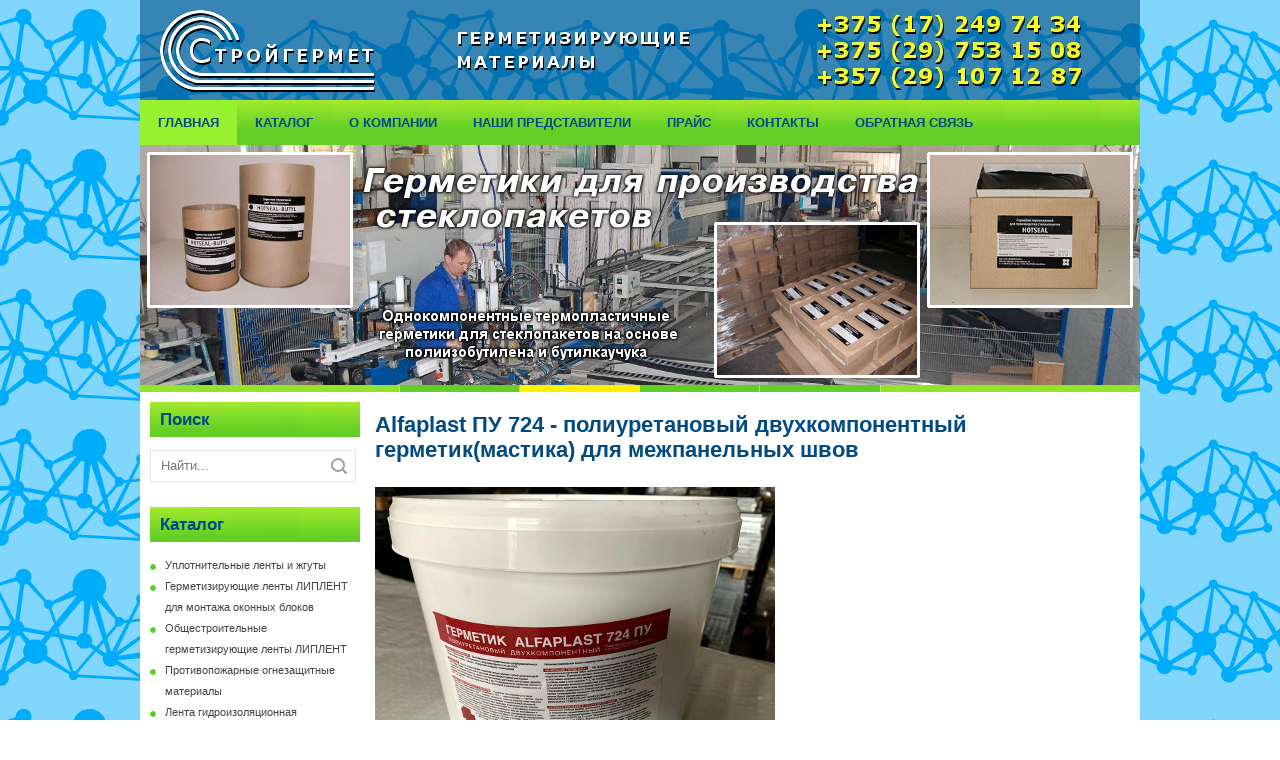

--- FILE ---
content_type: text/html; charset=utf-8
request_url: https://liplent.by/alfaplast-pu-724-poliuretanovyy-dvuhkomponentnyy-germetikmastika-dlya-mezhpanelnyh-shvov
body_size: 8262
content:




<!DOCTYPE html>
<head>
  <meta charset="utf-8" />
<meta property="og:site_name" content="Сайт ООО «Стройгермет»" />
<meta property="og:type" content="article" />
<meta property="og:url" content="https://liplent.by/alfaplast-pu-724-poliuretanovyy-dvuhkomponentnyy-germetikmastika-dlya-mezhpanelnyh-shvov" />
<link rel="shortcut icon" href="https://liplent.by/misc/favicon.ico" type="image/vnd.microsoft.icon" />

<meta name="generator" content="Drupal 7 (http://drupal.org)" />
<meta name="description" content="Аlfaplast ПУ 724 - полиуретановый двухкомпонентный герметик(мастика) для межпанельных швов - ООО «Стройгермет» ⭐⭐⭐⭐⭐ Звоните ☎︎ +375 (17) 249-74-34, (29) 753-15-08" />
<meta property="og:title" content="Сайт ООО «Стройгермет»" />
<meta property="og:description" content="Аlfaplast ПУ 724 - полиуретановый двухкомпонентный герметик(мастика) для межпанельных швов в Минске! Приглашаем купить у официального представителя - ООО «Стройгермет» ⭐⭐⭐⭐⭐ Звоните ☎︎ +375 (17) 249-74-34, (29) 753-15-08" />
<meta property="og:image" content="https://liplent.by/sites/all/themes/freell/images/stroygermet.png" />
<link rel="canonical" href="https://liplent.by/alfaplast-pu-724-poliuretanovyy-dvuhkomponentnyy-germetikmastika-dlya-mezhpanelnyh-shvov" />
  <title>Аlfaplast ПУ 724 - полиуретановый двухкомпонентный герметик(мастика) для межпанельных швов</title>

  <meta http-equiv="cleartype" content="on">
  
  
  
    
        <meta http-equiv="X-UA-Compatible" content="IE=edge,chrome=1"> 
        <meta name="viewport" content="width=device-width, initial-scale=1.0"> 
        <link href='https://fonts.googleapis.com/css?family=Open+Sans+Condensed:300|Playfair+Display:400italic' rel='stylesheet' type='text/css' />
		<noscript>
			<link rel="stylesheet" type="text/css" href="https://liplent.by/sites/all/themes/freell/css/noscript.css" />
		</noscript>
  
  

  <link type="text/css" rel="stylesheet" href="https://liplent.by/sites/default/files/css/css_fTvNPtEoHV6-Gd9ZXM3zycpEonsZR5ADXmyAZun71kM.css" media="all" />
<link type="text/css" rel="stylesheet" href="https://liplent.by/sites/default/files/css/css_-sL9Yo5qmfBHN2IERmE9Aq-WR9H2CxF3A4okQNVoSuM.css" media="all" />
<link type="text/css" rel="stylesheet" href="https://liplent.by/sites/default/files/css/css_kKWVoh6LKHSOxBh_dVKdRCBpUARTX9RZG8ojal_Kyck.css" media="all" />
<style>#back-top{right:40px;}#back-top span#button{background-color:#CCCCCC;}#back-top span#button:hover{opacity:1;filter:alpha(opacity = 1);background-color:#777777;}
</style>
<link type="text/css" rel="stylesheet" href="https://liplent.by/sites/default/files/css/css_47DEQpj8HBSa-_TImW-5JCeuQeRkm5NMpJWZG3hSuFU.css" media="all" />
  <script src="https://liplent.by/sites/default/files/js/js_c3mrJA7VdWtXMjg0AloxXR86ryM0dBwh1ZptPPcvHBI.js"></script>
<script src="https://liplent.by/sites/default/files/js/js_cAmVn4EwTDrCFDY20mPcAIIeloxOoXCsCWaEYkaU4-4.js"></script>
<script src="https://liplent.by/sites/default/files/js/js_P_GJaTB8BWXYfhXOjHvX3Gl97vUIlAwYrWC4r9pglbE.js"></script>
<script>jQuery.extend(Drupal.settings, {"basePath":"\/","pathPrefix":"","ajaxPageState":{"theme":"freell","theme_token":"occLSJoN1jnv3SAUlS4QsxJNSYoCSzJbYFYO4sBD5e4","js":{"misc\/jquery.js":1,"misc\/jquery.once.js":1,"misc\/drupal.js":1,"sites\/all\/modules\/admin_menu\/admin_devel\/admin_devel.js":1,"public:\/\/languages\/ru_MnBzUn_Tnby-Ww786C9pru9kh_FUk9RVgU0b526cfKk.js":1,"sites\/all\/modules\/scroll_to_top\/scroll_to_top.js":1},"css":{"modules\/system\/system.base.css":1,"modules\/system\/system.menus.css":1,"modules\/system\/system.messages.css":1,"modules\/system\/system.theme.css":1,"sites\/all\/modules\/scroll_to_top\/scroll_to_top.css":1,"modules\/comment\/comment.css":1,"modules\/field\/theme\/field.css":1,"modules\/node\/node.css":1,"modules\/search\/search.css":1,"modules\/user\/user.css":1,"sites\/all\/modules\/views\/css\/views.css":1,"sites\/all\/modules\/ckeditor\/ckeditor.css":1,"sites\/all\/modules\/ctools\/css\/ctools.css":1,"0":1,"sites\/all\/themes\/zen\/system.menus.css":1}},"scroll_to_top":{"label":"\u041d\u0430\u0432\u0435\u0440\u0445"},"urlIsAjaxTrusted":{"\/alfaplast-pu-724-poliuretanovyy-dvuhkomponentnyy-germetikmastika-dlya-mezhpanelnyh-shvov":true}});</script>
  
<link rel="stylesheet" href="https://liplent.by/sites/all/themes/freell/templates/style.css" type="text/css" media="all" />
<script type='text/javascript' src='https://liplent.by/sites/all/themes/freell/js/jquery.js'></script>

<script>
  (function(i,s,o,g,r,a,m){i['GoogleAnalyticsObject']=r;i[r]=i[r]||function(){
  (i[r].q=i[r].q||[]).push(arguments)},i[r].l=1*new Date();a=s.createElement(o),
  m=s.getElementsByTagName(o)[0];a.async=1;a.src=g;m.parentNode.insertBefore(a,m)
  })(window,document,'script','//www.google-analytics.com/analytics.js','ga');

  ga('create', 'UA-58085020-1', 'auto');
  ga('send', 'pageview');

</script>

</head>
<body>
    

<div id="container">

<!-- header -->
<div id="header"><div class="wrap">
<img src="/sites/all/themes/freell/images/head_logo.webp" alt="Стройгермет" width="1000" height="100" />
</div></div>
<!-- /header -->

<!-- menu_top -->		
<div id="menu-primary" class="menu-container"><div class="wrap"><div class="menu">
<ul id="menu-primary-items">
<li class="current-menu-item"><a href="https://liplent.by">Главная</a></li>
<li><a href="#">Каталог</a>
        <ul class="sub-menu">
<li><a href="https://liplent.by#ank1">Уплотнительные ленты и жгуты</a></li>
<li><a href="https://liplent.by#ank2">Герметизирующие ленты ЛИПЛЕНТ для монтажа оконных блоков</a></li> 
<li><a href="https://liplent.by#ank3">Общестроительные герметизирующие ленты ЛИПЛЕНТ</a></li>
<li><a href="https://liplent.by#ank123">Противопожарные огнезащитные материалы</a></li>
<li><a href="https://liplent.by#ank4">Материалы для шумо-виброизоляции автомобиля</a></li>
<li><a href="https://liplent.by#ank5">Герметики, клеи, мастики</a></li>
<li><a href="https://liplent.by#ank-hydrolasta">Мастика полиуретановая кровельная и гидроизоляционная Hydrolasta</a></li>
<li><a href="https://liplent.by#ank6">Герметики для производства стеклопакетов</a></li>
<li><a href="https://liplent.by#ank7">Общестроительные герметики</a></li>
<li><a href="https://liplent.by#ank8">Герметики по дереву</a></li>
<li><a href="https://liplent.by#ank81">Материалы по дереву</a></li>
<li><a href="https://liplent.by#ank9">Универсальные герметики</a></li>
<li><a href="https://liplent.by#ank-antigraffiti">Антивандальное покрытие</a></li>
<li><a href="https://liplent.by#ank11">Гернитовый шнур</a></li>
<li><a href="https://liplent.by#ank12-2">Гидроизоляционные материалы</a></li>
<li><a href="https://liplent.by#ank121">Фасадная краска</a></li>
       </ul>
</li>	
<li><a href="/about">О компании</a></li>
<li><a href="/nashi-predstaviteli">Наши представители</a></li>
<li><a href="/price">Прайс</a></li>
<li><a href="/kontakt">Контакты</a></li>
<li><a href="/contact">Обратная связь</a></li>
</ul>
</div></div></div>
<!-- / menu_top -->	
<!-- slider -->	
<div id="slider-wrap"><div id="slider">
         <div class="wrapper">
                <div id="ei-slider" class="ei-slider">
                    <ul class="ei-slider-large">
                        <li><img src="/sites/all/themes/freell/images/large/1.jpg" alt="image01" /></li>
                        <li><img src="/sites/all/themes/freell/images/large/2.jpg" alt="image02" /></li>
                        <li><img src="/sites/all/themes/freell/images/large/3.jpg" alt="image03"/></li>
                        <li><img src="/sites/all/themes/freell/images/large/4.jpg" alt="image04"/></li>
                     </ul><!-- ei-slider-large -->
                    <ul class="ei-slider-thumbs">
                        <li class="ei-slider-element"></li>
                        <li><a href="#">1</a><img src="/sites/all/themes/freell/images/thumbs/1.jpg" alt="thumb01" /></li>
                        <li><a href="#">2</a><img src="/sites/all/themes/freell/images/thumbs/2.jpg" alt="thumb02" /></li>
                        <li><a href="#">3</a><img src="/sites/all/themes/freell/images/thumbs/3.jpg" alt="thumb03" /></li>
                        <li><a href="#">4</a><img src="/sites/all/themes/freell/images/thumbs/4.jpg" alt="thumb04" /></li>
                    </ul><!-- ei-slider-thumbs -->
                </div><!-- ei-slider -->
            </div><!-- wrapper -->
</div></div>
<!--/slider--> 
<!--body-->
<div id="main"><div class="wrap">

<!-- right column -->				
<div id="sidebar-primary" class="sidebar">

      <!-- searh -->	
<div class="widget"><div class="widget-wrap widget-inside">
        <div class="ttl6">Поиск</div>
           <div class="region region-for-search-block">
    <div id="block-search-form" class="block block-search first last odd" role="search">

      
  <form action="/alfaplast-pu-724-poliuretanovyy-dvuhkomponentnyy-germetikmastika-dlya-mezhpanelnyh-shvov" method="post" id="search-block-form" accept-charset="UTF-8"><div>

	<div class="clearfix">
<input type="text" class="searchtext" onFocus="if(this.value =='Введите поисковый запрос' ) this.value=''" 
              onBlur="if(this.value=='') this.value='Введите поисковый запрос'" value="Найти..." 
id="edit-search-block-form--2" name="search_block_form">
<a href="#" onClick="document.getElementById('search-block-form').submit()" ></a>
		<input type="hidden" name="form_build_id" value="form-hn9YxGaCVqRTt1Gpn0lm4IrtHRM0NoilQZreP2827E4" />
		<input type="hidden" name="form_token" id="a-unique-id" value="WBu38pIPsf83UPIFl8zIuAnUkyAK-KRUGSSlcrF7Lnw" />
                <input type="hidden" name="form_id" value="search_block_form" />
        </div>



</div></form>
</div><!-- /.block -->
  </div><!-- /.region -->
</div></div> 
    <!-- / searh -->	

<div class="widget"><div class="widget-wrap widget-inside">
        <div class="ttl6">Каталог</div>
        <div class="catalog-menu">
<ul>
<li><a href="https://liplent.by#ank1">Уплотнительные ленты и жгуты</a></li>
<li><a href="https://liplent.by#ank2">Герметизирующие ленты ЛИПЛЕНТ для монтажа оконных блоков</a></li> 
<li><a href="https://liplent.by#ank3">Общестроительные герметизирующие ленты ЛИПЛЕНТ</a></li>
<li><a href="https://liplent.by#ank123">Противопожарные огнезащитные материалы</a></li>
<li><a href="https://liplent.by/lenta-gidroizolyatsionnaya">Лента гидроизоляционная</a></li>
<li><a href="https://liplent.by#ank4">Материалы для шумо-виброизоляции автомобиля</a></li>
<li><a href="https://liplent.by#ank5">Герметики, клеи, мастики</a></li>
<li><a href="https://liplent.by#ank-hydrolasta">Мастика полиуретановая кровельная и гидроизоляционная Hydrolasta</a></li>
<li><a href="https://liplent.by#ank6">Герметики для производства стеклопакетов</a></li>
<li><a href="https://liplent.by#ank7">Общестроительные герметики</a></li>
<li><a href="https://liplent.by#ank8">Герметики по дереву</a></li>
<li><a href="https://liplent.by#ank81">Материалы по дереву</a></li>
<li><a href="https://liplent.by#ank9">Универсальные герметики</a></li>
<li><a href="https://liplent.by#ank-antigraffiti">Антивандальное покрытие</a></li>
<li><a href="https://liplent.by#ank11">Гернитовый шнур</a></li>
<li><a href="https://liplent.by#ank12-2">Гидроизоляционные материалы</a></li>
<li><a href="https://liplent.by#ank121">Фасадная краска</a></li>
</ul>
        </div>
</div></div><br>
<div><div class="widget-wrap widget-inside">
        <div class="ttl6">Видео</div>
        <div class="textwidget">В представленных видеороликах можно ознакомиться с применением предлагаемых нами герметизирующих материалов</div>
        <br><a href="/video" class="norm-link">Подробнее</a>
</div></div>

</div>
<!-- /right column -->
          	     
<!-- content -->
<div id="content">
      <!-- <nav class="breadcrumb" role="navigation"><h2 class="element-invisible">Вы здесь</h2><ol><li><a href="/">Главная</a> › </li></ol></nav>      <a id="main-content"></a> -->
                    <h1 class="title" id="page-title">Аlfaplast ПУ 724 - полиуретановый двухкомпонентный герметик(мастика) для межпанельных швов</h1>
                                          


<article class="node-221 node node-page view-mode-full clearfix" about="/alfaplast-pu-724-poliuretanovyy-dvuhkomponentnyy-germetikmastika-dlya-mezhpanelnyh-shvov" typeof="foaf:Document">

      <header>
                  <span property="dc:title" content="Аlfaplast ПУ 724 - полиуретановый двухкомпонентный герметик(мастика) для межпанельных швов" class="rdf-meta element-hidden"></span><span property="sioc:num_replies" content="0" datatype="xsd:integer" class="rdf-meta element-hidden"></span>
      
          </header>


  
  <div class="field field-name-body field-type-text-with-summary field-label-hidden"><div class="field-items"><div class="field-item even" property="content:encoded"><p><img alt="Аlfaplast ПУ 724 - полиуретановый двухкомпонентный герметик(мастика) для межпанельных швов" src="/sites/default/files/724.jpg" style="width: 400px; height: 296px;" /></p>
<p> </p>
<p>Герметик «Аlfaplast» ПУ 724 Аlfaplast ПУ 724 - полиуретановый двухкомпонентный герметик(мастика) для межпанельных швов</p>
<p>«Аlfaplast» ПУ 724 - двухкомпонентный полиуретановый герметик, предназначенный для герметизации и воздухо- и влагозащиты стыков ограждающих конструкций и панельных плит строящихся и ремонтируемых зданий и сооружений с деформативностью до 25 %.</p>
<p><u>Область применения</u></p>
<p>Долговременная герметизация деформационных швов в строительных конструкциях с деформативностью до 25%.</p>
<p>Герметизация стыков, трещин, отверстий на наружной части помещений.</p>
<p><u>Свойства и особенности</u></p>
<p>После отверждения герметик представляет собой резиноподобный, водостойкий, эластичный и прочный атмосферостойкий материал с отличной адгезией к бетону, цементно-песчаному раствору, металлам, дереву, кирпичу, оштукатуренным поверхностям.</p>
<p>Отвержденный герметик является стойким к воздействию эксплуатационных факторов в диапазоне температур от –600С до +700С.</p>
<p><u>Комплектность герметика</u></p>
<p>Герметик поставляется в виде комплекта из двух компонентов. Компонент №1 – наполнитель - густая паста серого цвета. Компонент №2 – вязкая жидкость светло-жёлтого или чёрного цвета, расфасованная в пластиковые контейнеры с герметичной крышкой. Весовое соотношение обеспечивается при фасовке компонентов на заводе-изготовителе.</p>
<p><u>Подготовка к работе</u></p>
<p>Снять крышки с ведра компонента №1 и с контейнера компонента №2. Тщательно перемешивая, вылить весь компонент №2 из контейнера в ведро с компонентом №1 и перемешать до получения однородной массы при помощи низкооборотистой дрели в течение 6 – 8 минут. В процессе перемешивания компонентов, герметик становится менее густым и вязким. При необходимости получения малых объемов герметика следует перемешать 9 весовых части компонента №1 с одной весовой частью компонента №2, после плотно закрыть контейнер с компонентом №2.Недопустимо разбавление растворителями.</p>
<p><u>Подготовка поверхности</u></p>
<p>Поверхности очистить от грязи, пыли, жира, незакреплённых частиц, остатков цементного раствора, остатков ранее применённых герметизирующих материалов и пр. Наносить материал необходимо на сухую поверхность! Наличие влаги на поверхности недопустимо!! При работах в зимнее время очистить поверхность от наледи и инея.</p>
<p><u>Нанесение</u></p>
<p>Герметик наносится на подготовленную поверхность при помощи шпателя или специальных ручных либо пневматических пистолетов. Пустоты и неплотности недопустимы. Герметик должен наноситься слоем не менее 3 мм. Минимальная допустимая ширина шва между панелями 10 мм. Оптимальное соотношение глубины шва к его ширине 1:3, но глубина шва не должна превышать 8 мм. Для улучшения внешнего вида шва рекомендуется перед нанесением герметика ограничить края шва малярным скотчем, после нанесения герметика удалить скотч.</p>
<p>Окрашивание поверхности возможно производить только после полного отверждения мастики. При +20°С полное время отверждения занимает 48 часов. При снижении температуры окружающего воздуха, это время будет увеличиваться.</p>
<p><u>Цвет</u></p>
<p>Стандартные цвета: белый, серый. Возможна колеровка в другие цвета.</p>
<p><u>ТЕХНИЧЕСКОЕ ОПИСАНИЕ</u></p>
<p>- Консистенция: однородная пастообразная масса.<br />
	- Состав: полиуретановый каучук, модифицирующие добавки.<br />
	- Расход: ориентировочный расход массы герметика высчитывается по формуле: Mp=btV (кг/п.м), где: b – ширина шва (м), t – толщина слоя герметика (м), V – удельный вес (1500 кг/м³).</p>
<table border="1" cellpadding="7" cellspacing="0" width="400">
<tbody>
<tr>
<td width="118">
<p>Толщина герметика мм</p>
</td>
<td width="119">
<p>Ширина шва мм</p>
</td>
<td width="119">
<p>Расход гр</p>
</td>
</tr>
<tr>
<td width="118">
<p>8</p>
</td>
<td width="119">
<p>10</p>
</td>
<td width="119">
<p>120</p>
</td>
</tr>
<tr>
<td width="118">
<p>5</p>
</td>
<td width="119">
<p>10</p>
</td>
<td width="119">
<p>75</p>
</td>
</tr>
<tr>
<td width="118">
<p>3</p>
</td>
<td width="119">
<p>10</p>
</td>
<td width="119">
<p>45</p>
</td>
</tr>
</tbody>
</table>
<p> </p>
<p><u>Основные показатели</u></p>
<table border="1" cellpadding="7" cellspacing="0" width="691">
<tbody>
<tr>
<td width="416">
<p align="center"><b>Наименование показателя</b></p>
</td>
<td width="122">
<p><b>Норма по ТУ</b></p>
</td>
<td width="109">
<p><b>Фактическое значение</b></p>
</td>
</tr>
<tr>
<td width="416">
<p>Жизнеспособность при 23<sup>0</sup>С, час</p>
</td>
<td width="122">
<p align="center">2-10</p>
</td>
<td width="109">
<p align="center">3,5</p>
</td>
</tr>
<tr>
<td width="416">
<p>Условная прочность в момент разрыва при 20<sup>0</sup>С, МПа</p>
</td>
<td width="122">
<p align="center">не менее 0,2</p>
</td>
<td width="109">
<p align="center">0,4</p>
</td>
</tr>
<tr>
<td width="416">
<p>Относительное удлинение в момент разрыва при 20<sup>0</sup>С, %</p>
</td>
<td width="122">
<p align="center">не менее 500</p>
</td>
<td width="109">
<p align="center">550</p>
</td>
</tr>
<tr>
<td width="416">
<p>Характер разрушения</p>
</td>
<td width="122">
<p align="center">когезионный</p>
</td>
<td width="109">
<p align="center">когезионный</p>
</td>
</tr>
<tr>
<td width="416">
<p>Рабочий диапазон температур нанесения, <sup>0</sup>С</p>
</td>
<td width="122">
<p align="center">-15º - +30º</p>
</td>
<td width="109">
<p align="center">-15º - +30º</p>
</td>
</tr>
<tr>
<td width="416">
<p style="margin-right: 1.25cm">Модуль упругости при +23<sup>0</sup>С, МПа</p>
</td>
<td width="122">
<p align="center">0,1-0,4</p>
</td>
<td width="109">
<p align="center">0,2</p>
</td>
</tr>
</tbody>
</table>
<p> </p>
<p><u>Упаковка</u></p>
<p>Пластиковое ведро 12,5 кг комплект.</p>
<p><u>Меры безопасности</u></p>
<p>В соответствии с ГОСТ 12.1.007 неотвержденный и отвержденный герметик относится к малоопасным веществам. Герметик и его компоненты относятся к трудногорючим, невзрывоопасным материалам, которые горят только при внесении в пламя. Компоненты герметика способны при длительном контакте с кожей вызывать дерматиты, поэтому при работе следует избегать прямого контакта с кожей (работать в резиновых перчатках). При попадании компонентов на незащищенную поверхность кожи их следует смыть сначала уайт-спиритом, а затем теплой водой с мылом.</p>
<p><u>Условия транспортировки и хранения</u></p>
<p>Компоненты герметика перевозят любым видом транспорта в условиях, исключающих попадание влаги и нарушение герметичности тары с компонентом №2. При минусовой температуре, после транспортировки, компоненты герметика следует поместить в тёплое помещение (+20ºС) на 1 сутки. Компоненты герметика хранят в таре изготовителя при температуре, не превышающей 30ºС, в условиях, исключающих контакт с влагой и воздействие прямых солнечных лучей.</p>
<p><u>Гарантийный срок хранения</u></p>
<p>В заводской таре при условии выполнения указанных выше условий составляет 6 месяцев.</p>
<p>Также рекомендуем рассмотреть к применению такой материал, как <a href="https://liplent.by/lenta-gidroizolyatsionnaya">лента гидроизоляционная</a> Липлент,  котурую реализует наша компания.</p>
<p> </p>
</div></div></div>

  


</article><!-- /.node -->
<!-- block__no_wrapper -->
<!-- region__no_wrapper -->
      <br><br>
<br>

</div>
<!-- /content -->

</div>
</div>

<!-- /body -->
<!-- footer -->
<div id="footer"><div class="wrap">
	<div class="footer_info">
	<p>&copy; ООО «Стройгермет», Республика Беларусь<br>
	220125, г.Минск, ул. Гинтовта, д.12А, офис 213<br>
	тел./факс +375 (17) 249 74 34, моб. +375 (29) 753 15 08, (29) 107 12 87<br>
	e-mail: stroigermet@gmail.com</p>
	</div>
</div></div>
<!-- /footer -->

</div>

 <script type="text/javascript" src="https://ajax.googleapis.com/ajax/libs/jquery/1.7.1/jquery.min.js"></script>
        <script type="text/javascript" src="/sites/all/themes/freell/js/jquery.eislideshow.js"></script>
        <script type="text/javascript" src="/sites/all/themes/freell/js/jquery.easing.1.3.js"></script>
        <script type="text/javascript">
            $(function() {
                $('#ei-slider').eislideshow({
					animation			: 'center',
					autoplay			: true,
					slideshow_interval	: 3000,
					titlesFactor		: 0
                });
            });
        </script>


    
  
  <!-- Yandex.Metrika counter -->
<script type="text/javascript">
(function (d, w, c) {
    (w[c] = w[c] || []).push(function() {
        try {
            w.yaCounter27778992 = new Ya.Metrika({id:27778992,
                    clickmap:true,
                    trackLinks:true,
                    accurateTrackBounce:true});
        } catch(e) { }
    });

    var n = d.getElementsByTagName("script")[0],
        s = d.createElement("script"),
        f = function () { n.parentNode.insertBefore(s, n); };
    s.type = "text/javascript";
    s.async = true;
    s.src = (d.location.protocol == "https:" ? "https:" : "http:") + "//mc.yandex.ru/metrika/watch.js";

    if (w.opera == "[object Opera]") {
        d.addEventListener("DOMContentLoaded", f, false);
    } else { f(); }
})(document, window, "yandex_metrika_callbacks");
</script>
<noscript><div><img src="//mc.yandex.ru/watch/27778992" style="position:absolute; left:-9999px;" alt="" /></div></noscript>
<!-- /Yandex.Metrika counter -->  

</body>
</html>


--- FILE ---
content_type: text/css
request_url: https://liplent.by/sites/all/themes/freell/templates/style.css
body_size: 6689
content:
/* CSS Reset */

html,body,div,span,object,h1,h2,h3,h4,h5,h6,h7,p,blockquote,pre,a,abbr,acronym,address,big,cite,code,del,dfn,em,img,ins,kbd,q,samp,small,strong,sub,sup,tt,var,dl,dt,dd,ol,ul,li,fieldset,form,label,legend,caption,tfoot,thead,th,article,aside,canvas,details,figcaption,figure,footer,header,hgroup,menu,nav,section,summary,time,mark,audio,video{vertical-align:baseline;outline:none;font-size:100%;background:transparent;border:none;text-decoration:none;margin:0;padding:0}
table,tbody,tr,td{font-size:100%;background:transparent;border-color:#444444;text-decoration:none;margin:4px;padding:4px}
article,aside,details,figcaption,figure,footer,header,hgroup,menu,nav,section{display:block}
b,i,hr,center,menu,layer,s,strike,font,xmp{vertical-align:baseline;outline:none;font-size:100%;font-weight:400;font-style:normal;background:transparent;border:none;text-decoration:none;margin:0;padding:0}
h1,h2,h3,h4,h5,h6{font-style:normal;font-weight:400;margin:0 0 25px}
h1{font-size:1.8em}
#liplent-block h1 {font-size: 14px; text-transform: uppercase; line-height: 22px;}
.ttl-4 {font-size: 14px; text-transform: uppercase; line-height: 22px;font-style:normal;font-weight:600;margin:0 0 25px;color: #024a82;font-family: 'PT Sans', Arial, sans-serif;}
h2{font-size:1.7em}
h4{font-size:1.4em}
h5{font-size:1.25em}
h6{font-size:1.1em}
p{margin:0 0 25px}
ol,ul{list-style:none}
ul{list-style:disc;}
ol ol{list-style:upper-roman}
ol ol ol{list-style:lower-roman}
ol ol ol ol{list-style:upper-alpha}
ol ol ol ol ol{list-style:lower-alpha}
ul ul,ol ol,ul ol,ol ul{margin-bottom:0}
dl{margin:0 0 25px 5px}
dl dt{font-weight:700;margin:10px 0 0}
dl dd{margin:5px 0 0 1.5em}
strong{font-weight:700}
strong strong{font-weight:400}
em em,cite cite{font-style:normal}
abbr{cursor:help}
acronym{text-transform:uppercase;border-bottom:1px dashed #666;cursor:help}
big{font-size:120%}
small,sup,sub{font-size:80%}
sup{vertical-align:baseline;position:relative;bottom:.3em}
sub{vertical-align:baseline;position:relative;top:.3em}
address{font-style:italic;margin:0 0 25px}
li address,dd address{margin:0}
blockquote{font-style:normal;margin:0 25px}
blockquote,q{quotes:none}
blockquote:before,blockquote:after,q:before,q:after{content:none}
a img{border:none}
pre{overflow:auto;font:.9em Monaco, monospace, Courier, "Courier New";line-height:25px;margin-bottom:25px;padding:10px}
code{font:.9em Monaco, monospace, Courier, "Courier New"}
pre code{font-size:1em}
ins,dfn{font-style:italic;text-decoration:none;border-bottom:1px solid #666}
del,s,strike{text-decoration:line-through}
object{margin-bottom:25px}
input,textarea{font-size:1em;padding:3px}:focus{outline:none}
option{padding:1px 2px}
th,td{text-align:left}
hr{height:1px;margin-bottom:25px;background:#333}
img.wp-smiley{max-height:12px;border:none;margin:0;padding:0}
.gallery{display:block;text-align:center;margin-bottom:25px}
.alignleft,.left{float:left;margin-right:20px}
.alignright,.right{float:right;margin-left:20px}
.aligncenter,.center{display:block;margin:0 auto 25px}
.alignnone,.block{clear:both;margin:0 0 25px}
.clear{clear:both}
img.alignleft,img.alignright{display:inline}
blockquote.alignleft,blockquote.alignright{width:33%}
em,cite,blockquote em,blockquote cite{font-style:italic}
a,input[type=submit],form label{cursor:pointer}

/* Drop-downs. */
div.menu ul{margin:0;padding:0;list-style:none;line-height:1.0}
div.menu ul ul{position:absolute;top:-999em;width:550px}
div.menu ul ul li{width:100%}div.menu li:hover{visibility:inherit}
div.menu li{float:left;position:relative}
div.menu a{display:block;position:relative}
div.menu li:hover ul,li.sfHover ul{left:0;top:2em;z-index:99}
div.menu li:hover li ul,li.sfHover li ul{top:-999em}
div.menu li li:hover ul,li li.sfHover ul{left:10em;top:0}
div.menu li li:hover li ul,li li.sfHover li ul{top:-999em}
div.menu li li li:hover ul,li li li.sfHover ul{left:10em;top:0}

.catalog-menu li {font-size:11px;} 

/* Links */
a {
	color: #000000;
	text-decoration: underline;
	}
a:hover {
	text-decoration: none;
	color: #dbb91c;
	}
	
a, a img, input[type=submit], input[type=button], input[type=text], textarea {
	-webkit-transition: all 0.18s ease-out;
    -moz-transition: all 0.18s ease-out;
    -ms-transition: all 0.18s ease-out;
    -o-transition: all 0.18s ease-out;
    transition: all 0.18s ease-out;
}

.germ-info {font-size:11px; line-height: 5px;} 

/* Headers */
h1, h2, h3, h4, h5 {
	color: #024a82;
	font-family: 'PT Sans', Arial, sans-serif;
	font-weight: bold;
	}
h1 { font-size: 22px; }
h2 { font-size: 21px; }
h3 { font-size: 20px; }
h4 { font-size: 14px; 	text-transform: uppercase;}
h5 { font-size: 18px; }
h6 { font-size: 20px;width:100%;color:#fff;font-family: 'PT Sans', Arial, sans-serif;font-weight: bold;background: #bababa;padding: 6px 4px 6px;line-height: 23px; }
.ttl6 { font-size: 17px;width:100%;color:#024a82;font-family: 'PT Sans', Arial, sans-serif;font-weight: bold;background: url(../images/zag_bg.jpg) repeat-x 0 0;padding: 6px 0px 6px;line-height: 23px; margin-bottom: 13px; padding-left: 10px;}
.ttl2 {color: #024a82; font-size: 21px; font-family: 'PT Sans', Arial, sans-serif;font-weight: bold; margin-bottom:20px;}

h1 { line-height: 25px; }
h2 { line-height: 24px; }
h3 { line-height: 23px; }
h4 { line-height: 22px; }
h5 { line-height: 21px; }
.tabl-align {
	text-align: center;
	vertical-align: top;
	}

.bld {
	color: #000;
	font-family: 'PT Sans', Arial, sans-serif;
	font-weight: bold;
	}
strong, b {
	font-family: 'PT Sans', Arial, sans-serif;
	font-weight: bold;
	}

/* Horizontal rule */
hr {
	height: 1px;
	background: #e6e6e6;
	}

/* Acronyms and abbreviations */
abbr {
	}
/* Post bylines/datelines */
.byline {
	margin: 0 0 10px 0;
	font-size: 14px;
	}
.byline a {
  	text-decoration: none;
	}
.byline a:hover {
    	text-decoration: none;
	}
.singular .byline {
	margin: 0 0 25px 0;
	}
.entry-meta abbr, .comment-meta abbr {
	border: none;
	}
acronym {
	font-size: .9em;
	text-transform: uppercase;
	color: #555;
	background: #fcfcfc;
	border-bottom: 1px dotted #e6e6e6;
	}
acronym:hover {
	color: #333;
	background: #f9f9f9;
	border-bottom: 1px dotted #e6e6e6;
	}

/* Lists. */
ul {

	}
dl {
	margin: 0 0 25px 25px;
	}
dl dt {
	margin: 0;
	}
dl dd {
	margin: 0 0 5px 10px;
	padding: 0;
	font-size: 14px;
	color: #777;
	}

/* Blockquotes. */
blockquote, blockquote blockquote blockquote {
	overflow: hidden;
	margin: 0 0 25px 0;
	padding: 25px 25px 0 25px;
	font-size: 15px;
	color: #666;
	background: #f9f9f9;
	border-left: 5px solid #e6e6e6;
	}
blockquote blockquote {
	color: #666;
	background: #eee;
	border-left: 5px solid #e6e6e6;
	}

/* Code */
code {
	padding: 0 3px;
	color: #555;
	font: normal normal normal 13px/25px Arial, Verdana, sans-serif;
	background: #e6e6e6;
	}
pre {
	padding: 25px;
	color: #555;
	font: normal normal normal 13px/25px Arial, Verdana, sans-serif;
	background: #efefef;
	border: 1px solid #dfdfdf;
	}
pre code {
	padding: 0;
	background: transparent;
	}

/* Alignment */
.alignleft {
	float: left;
	margin: 0 25px 10px 0;
	}
.alignright {
	float: right;
	margin: 0 0 10px 25px;
	}
img.alignleft, img.alignright {
	margin-top: 5px;
	}
.center, .aligncenter {
	display: block;
	margin: 0 auto 25px auto !important;
	}
.block, .alignnone {
	display: block;
	margin: 0 0 25px 0;
	}
.clear {
	clear: both;
	}

/* Images */

.hentry .thumbnail, .hentry .medium, .hentry .thumbnail, .hentry .large {
	padding: 4px;
	background: #f9f9f9;
	border: 1px solid #e6e6e6;
	}

.entry-content img, .entry-summary img {
	height: auto;
	max-width: 430px;
	padding: 4px;
	background: #f9f9f9;
	border: 1px solid #e6e6e6;
	}
 

/* Max-widths for images */

.wp-caption { max-width: 430px; }

.wp-caption img { max-width: 420px; }

/* Smiley */
img.wp-smiley {
	max-width: 12px;
	padding: 0;
	background: transparent;
	border: none;
	}

/* Captions [caption] */
.wp-caption {
	overflow: hidden;
	padding: 9px 4px;
	background: #f9f9f9;
	border: 1px dotted #ccc;
	text-align: center;
	}
.wp-caption img {
	margin: 0 0 5px 0;
	padding: 2px;
	background: #eee;
	border: 1px solid #bbb;
	}
.wp-caption .wp-caption-text {
	margin: 0 4px;
	font: normal normal normal 12px/12px Arial, Verdana, sans-serif;
	color: #888;
	text-align: right;
	}
.wp-caption a {
	border: none;
	}

/*-------------------------------------------------------------------------------------------*/
/* BODY & CONTAINER*/
/*-------------------------------------------------------------------------------------------*/

body {
	font: 13px/21px 'PT Sans', Arial, sans-serif;
	color: #444444;
        background:url(../images/main_bg.png) repeat 0 0 #fff fixed;
	}
.singular  {
	font: 15px/21px 'PT Sans', Arial, sans-serif;	
}
#container {
}


/*-------------------------------------------------------------------------------------------*/
/* PRIMARY MENU */
/*-------------------------------------------------------------------------------------------*/

#menu-primary {
	width: 1000px;
	margin: 0 auto;
	height: 45px;
    background:url(../images/menu_up_bg.jpg) repeat-x 0 0 #fff;
	position: relative;
	z-index: 100;
	}
#menu-primary li {
        list-style: none;
	}
#menu-primary li a {
	padding: 0px 18px;
	color: #024a82;	
	font: bold 13px/45px 'PT Sans', Arial, sans-serif;
	text-transform: uppercase;
	overflow: hidden;
	text-decoration: none;
	}
#menu-primary li a:hover, #menu-primary li.current-menu-item a, #menu-primary li.sfHover a {
	text-decoration: none;
	background: #98f12e;
	border: 0;
	}
#menu-primary li li a {
	background: #98f12e;
	text-transform: none;
	font: 14px/24px 'PT Sans', Arial, sans-serif;
	}
#menu-primary li ul li a:hover, #menu-primary li ul li.sfHover  {
	text-decoration: underline;
	color: #fff;
	}

/* Drop-down styles */
#menu-primary li ul {
	background: #98f12e;
	padding: 10px 0;	
	}
#menu-primary li:hover ul, #menu-primary li.sfHover ul {
	top: 45px;
	}
#menu-primary li:hover li ul, #menu-primary li.sfHover li ul {
	top: -999em;
	}
#menu-primary li li:hover ul, #menu-primary li li.sfHover ul {
	top: -1px;
	margin-left: 0;
	}

/*-------------------------------------------------------------------------------------------*/
/* HEADER */
/*-------------------------------------------------------------------------------------------*/

#header {
        width: 1000px;
        height: 100px;
	margin: 0 auto;
	}
#branding {
	float: left;
        margin: 55px 0 0 18px;
	text-transform: uppercase;
	}
#site-title {
	font: bold 31px/31px 'PT Sans', Arial, sans-serif;
	margin: 0 0 10px 0;
	float: left;
	}
#site-title a {
	color: #000;
	border-bottom: none;
	}
#site-title a:hover {
	text-decoration: none;
}
#site-description {
	clear: both;
	font: normal 12px/15px 'PT Sans', Arial, sans-serif;
	margin: 0 0 0 3px;
	color: #777777;
	}
 
/*-------------------------------------------------------------------------------------------*/
/* CONTENT */
/*-------------------------------------------------------------------------------------------*/

/* Main wrapper div for the content and primary/secondary sidebars */
#main {
	clear: both;
	overflow: hidden;
	width: 1000px;
	padding: 10px 0px 0;
	margin: 0 auto;
	background: #ffffff;
	}
.singular #main {
	padding-top: 30px;
}
#main .wrap {
	margin-bottom: 40px;
	overflow: hidden;
}
.singular #main .wrap {
	margin-bottom: 20px;
}
/* Content */
#content {
        float: right;
        width: 755px;
	overflow: hidden;
	padding-right: 10px;
	padding-left: 25px;
	padding-top: 10px;
}
 
/*-------------------------------------------------------------------------------------------*/
/* POSTS */
/*-------------------------------------------------------------------------------------------*/


/* Posts */

.hentry {
	overflow: hidden;
	margin: 0 0 40px 0;
	border-bottom: 1px solid #e6e6e6;
	padding-bottom: 15px;
	clear: both;
	}
.sticky {
	}
.entry-footer {
	color: #a2a2a2;
	font-size: 14px;
	margin: -10px 0 5px;
}
/* Post titles */
.hentry .entry-title {
	margin: 0 0 10px 0;
	padding: 0;
	}
.singular .entry-title {
	font-size: 24px;
	margin-bottom: 20px;
}
.entry-title a {
	}
.entry-title a:hover {
	}

/* Post excerpts */
.entry-summary p {
	margin: 0 0 12px 0;
	}
.entry-info {
	width: 186px;
	float: left;
	margin-right: 20px;
}
.top-info {
	margin-bottom: 15px;
	overflow: hidden;
}
.comments-link, .comments-link:hover, .entry-info .published  {
	background: #bababa;
	width: 77px;
	height: 20px;
	padding: 8px 8px 0;
	color: #fff;
	font: normal 12px/12px 'PT Sans', Arial, sans-serif;
	display: inline-block;
	float: left;
}
.entry-info .published {
	background: #a2a2a2;
}
.entry-info .emp {
	font-size: 15px;
	font-weight: bold;
}
.entry-meta span {
	background: url(../images/icons.png) no-repeat scroll 0 1px;
	padding-left: 24px;
	display: inline-block;
	float: left;
	clear: both;
	margin-bottom: 5px;
	color: #a2a2a2;
	font-weight: bold;
	font-size: 12px;
	text-transform: capitalize;
}
.entry-meta .edit {
	clear: none;
	background: none;
	padding-left: 10px;
}
.entry-meta .category {
	background-position: 0 -24px;
}
.entry-meta .post_tag {
	background-position: 0 -50px;
}
.post-content {
	float: right;
	width: 656px;
}
/* Post metadata */
.entry-meta {
	clear: both;
	}
.entry-meta a {
 	}
.entry-meta a:hover {
 
	}

a.norm-link:link {text-decoration: underline;color: #000000;}
a.norm-link:visited {text-decoration: underline;color: #000000;}
a.norm-link:hover{text-decoration: none;color: #cdcdcd;}
a.norm-link:active  {text-decoration: none;color: #cdcdcd;}

/* Archive/search loop meta/info */
.loop-meta {
	overflow: hidden;
	margin: 0 0 25px 0;
	font-size: 14px;
	color: #777;
	}
.loop-description {
	overflow: hidden;
	font-style: italic;
	}
.loop-description em {
	font-style: normal;
	}
.loop-title {
	text-shadow: 1px 1px 1px #ccc;
	}
.loop-meta .avatar {
	float: left;
	width: 51px;
	height: 51px;
	margin: 0 25px 10px 0;
	padding: 2px;
	background: #f9f9f9;
	border: 1px solid #ddd;
	}

/* Singular post prev/next links */
.singular .loop-nav {
	font-size: 15px;
	color: #666;
	}
.singular .loop-nav a {
	font-style: italic;
	}

/* Page links for multi-paged posts <!--nextpage--> */
.page-links {
	clear: both;
	}
.entry-summary .page-links {
	clear: none;
	}
 
 

/* Archive/search pagination and comment pagination */
.comment-navigation {
	margin-bottom: 25px;
	}
.pagination .page-numbers, .comment-navigation .page-numbers, .page-links a, .entry-summary .page-links a {
	padding: 5px 11px;
	margin: 0 5px 0 0;
	font: normal normal bold 13px/13px 'PT Sans', Arial, sans-serif;
	color: #444444;
	border: 1px solid #e5e5e5;
	}
.pagination a.page-numbers, .comment-navigation a.page-numbers, .page-links a {
	color: #444444;
	}
.pagination a:hover, .comment-navigation a:hover, .page-links a:hover {
	text-decoration: underline;
	}
.pagination .current, .comment-navigation .current {
	border: 0;
	text-decoration: underline;
	color: #000;
	}
.previous {
        margin-right: 20px;
}
.page-links a {
	padding: 3px 5px !important;
}

/*-------------------------------------------------------------------------------------------*/
/* COMMENTS */
/*-------------------------------------------------------------------------------------------*/

#comments {
	margin-bottom: 40px;
}
.comment-list, .comment-list ol {
	list-style: none;
	margin: 0 0 25px 0;
	}
.comment-list li {
	margin: 0 0 20px 0px;
	}
.comment-list li li {
	margin: 0 0 20px 40px;
	}
.comment-wrap {
	border: 1px solid #e6e6e6;
	padding: 15px 15px 0;
	margin-bottom: 20px;
}
.comment-wrap ol {
	list-style: decimal;
}
.comments-wrap li li {
	margin-bottom: 10px;
}
.comments-wrap li ol {
	margin-bottom: 10px;
}
.comment-list .avatar {
	float: left;
	width: 40px;
	height: 40px;
	margin: 0 15px 10px 0;
	}

.comment-meta {
	margin: 0 0 10px 0;
	color: #a2a2a2;
	font-size: 14px;
	}
.comment-meta .comment-author {
	display: block;
	margin-bottom: 1px;
	font-weight: bold;
}
.comment-meta .comment-author cite {
	font-size: 15px;
	color: #444444;
	font-style: normal;
	}
.comment-meta .comment-author cite a {
	color: #000;
}
.comment-meta .published {
	clear: both;
}
.comment-meta a {
	color: #a2a2a2;
	}
.comment-meta a:hover {
	}
.comment-text {
	}

.comments-closed {
	padding: 10px 25px;
	font-size: 14px;
	color: #666;
	background: #f9f9f9;
	border-left: 5px solid #ddd;
	}


/* Comment form */
#respond {
	overflow: hidden;
	}
.comment-list #respond {
	margin-top: 25px;
	}
#respond .log-in-out {
	font-size: 15px;
	}
#respond .log-in-out a {
	}
#reply-title small a {
	}

#respond label {
	position: relative;
	top: 5px;
	color: #a2a2a2;
	}
#respond p.req label, p.form-url label {
	display: block;
	margin-bottom: 10px;
	overflow: hidden;
	clear: both;	
	}
#respond span.required {
	}
#reply-title, #comments-number {
	font-size: 18px;
}
#comments-number {
	margin-bottom: 40px;
}
#respond input {
	padding: 0px 0 0 10px;
	height: 32px;
	line-height: 32px;
	display: inline-block;
	margin: 0 20px 0px 0;
	border: 1px solid #e6e6e6;
	color: #9fa2a6;
	font-family: 'PT Sans', Arial, sans-serif;
}
#respond textarea {
	border: 1px solid #e6e6e6;
	font-family: 'PT Sans', Arial, sans-serif;
	color: #9fa2a6;
	margin-bottom: 20px;
}
#commentform p {
	margin-bottom: 10px !important;
}
#respond #submit {
	float: left;
	margin-bottom: 25px;
	background: #ff3d28;
	color: #fff;
	border: 0;
	font-size: 14px;
	font-weight: bold;
	height: auto;
	line-height: auto;
	padding: 7px 9px !important;
	}
*+html #respond #submit {
	padding: 0 !important;
}
/*-------------------------------------------------------------------------------------------*/
/* SIDEBARS */
/*-------------------------------------------------------------------------------------------*/

/* Primary  sidebars */
#sidebar-primary {
	font-size: 13px;
	width: 200px;
	float: left; 
	margin-left: 10px;
	}

/* Widget title */
#sidebar-primary .widget-title {
	font-size: 17px;
        margin-bottom: 13px;
	color: #fff;
	}

/* Widget unordered lists */
#sidebar-primary .widget ul {
	list-style: none;
        margin-left: 0;
	}
#sidebar-primary .widget li {
	background: url(../images/li.png) no-repeat scroll 0px 9px;
	padding-left: 15px;
	overflow: hidden;
}
#sidebar-primary .widget li:hover {
	background: url(../images/lih.png) no-repeat scroll 0px 9px;
}
#sidebar-primary .widget li ul  {
        margin-left: 10px;
}
#sidebar-primary .widget a {
	color: #444444;
	text-decoration: none;
	}
#sidebar-primary .widget a:hover {
	color: #000;
	text-decoration: underline;
	}

/* Search form widget. */

.searchtext {
	width: 200px;
	height: 30px;
	line-height: 30px;
	padding: 0;
	display: inline-block;
	text-indent: 10px;
	font-size: 13px;
	color: #777;
	float: left;
	border: 1px solid #e6e6e6;
	background: url(../images/search.png) no-repeat scroll 180px 7px;
	}
/* Forms */
input[type="text"] {
	display: block;
	width: 204px;
	}
input[type="submit"]:hover {
	cursor: pointer
	}
textarea {
	display: block;
	width: 98.5%;
	}

/*-------------------------------------------------------------------------------------------*/
/* SUBSIDIARY SIDEBAR */
/*-------------------------------------------------------------------------------------------*/

#sidebar-subsidiary {
	overflow: hidden;
	width: 1000px;
	margin: 0 auto;
	background: #fff;
	border-top: 4px solid #ff3d28;
	padding-top: 1px;
	}
#sidebar-subsidiary .wrap {
	width: 960px;
	padding: 35px 20px;
	margin: 0 auto;
	background: #000;
	overflow: hidden;
}
#sidebar-subsidiary .widget {
	float: left;
	color: #444;
	font-size: 14px;
	width: 31%;
	margin-right: 3.5%;
	}
#sidebar-subsidiary .widget-title {
        color: #ffffff;
	margin-bottom: 12px;
	font: bold 13px/45px 'PT Sans', Arial, sans-serif;
	text-transform: uppercase;
	}
#sidebar-subsidiary .widget ul {
	list-style: none;
        margin-left: 0;
	}
#sidebar-subsidiary .widget li ul {
        margin-left: 10px;
}




#sidebar-subsidiary .widget a {
	color: #ff0000;
	}
#sidebar-subsidiary .widget a:hover {
	color: #707070;
	}
	
	
	

#sidebar-subsidiary .widget-3, #sidebar-subsidiary .widget-6 {
	margin-right: 0 !important;
}
#sidebar-subsidiary .widget-4, #sidebar-subsidiary .widget-8 {
	clear: both;
}

/*-------------------------------------------------------------------------------------------*/
/* FOOTER */
/*-------------------------------------------------------------------------------------------*/

#footer {
	clear: both;
	width: 1000px;
	margin: 0 auto;
	font-size: 15px;
	font-weight: bold;
	height: 125px;
	color: #fff;
    text-align: left;
	overflow: hidden;
	background: url(../images/footer_bg.png) repeat;
		}

 #footer .footer_info {
	margin-top: 22px;
	margin-left: 30px;
 }

	

/*-------------------------------------------------------------------------------------------*/
/* Slider */
/*-------------------------------------------------------------------------------------------*/

#slider-wrap {
	position: relative; 
	width: 1000px;
	overflow: hidden;
	margin: 0px auto 0px;
	padding-top: 0px;
	background: #93e32b;
}

.ei-slider{
	position: relative;
	width: 1000px;
    height: 240px;
	margin: 0 auto;
}
.ei-slider-loading{
	width: 1000px;
    height: 240px;
	position: absolute;
	top: 0px;
	left: 0px;
	z-index:1;
	background: rgba(0,0,0,0.9);
	color: #fff;
	text-align: center;
	line-height: 240px;
}
.ei-slider-large{
	height: 240px;
	width: 1000px;
	position:relative;
	overflow: hidden;
}
.ei-slider-large li{
	position: absolute;
	top: 0px;
	left: 0px;
	overflow: hidden;
	height: 240px;
	width: 1000px; 
}
.ei-slider-large li img{
	width: 1000px;
}
.ei-slider-thumbs{
	height: 7px;
	margin: 0 auto;
	position: relative;
}
.ei-slider-thumbs li{
	position: relative;
	float: left;
	height: 100%;
}
.ei-slider-thumbs li.ei-slider-element{
	top: 0px;
	left: 0px;
	position: absolute;
	height: 100%;
	z-index: 1;
	text-indent: -9000px;
	background: #fff000;
}
.ei-slider-thumbs li a{
	display: block;
	text-indent: -9000px;
	background: #63ce24;
	width: 100%;
	height: 100%;
	cursor: pointer;
	-webkit-box-shadow: 
        0px 1px 1px 0px rgba(0,0,0,0.3), 
        0px 1px 0px 1px rgba(255,255,255,0.5);
	-moz-box-shadow: 
        0px 1px 1px 0px rgba(0,0,0,0.3), 
        0px 1px 0px 1px rgba(255,255,255,0.5);
	box-shadow: 
        0px 1px 1px 0px rgba(0,0,0,0.3), 
        0px 1px 0px 1px rgba(255,255,255,0.5);
	-webkit-transition: background 0.2s ease;
    -moz-transition: background 0.2s ease;
    -o-transition: background 0.2s ease;
    -ms-transition: background 0.2s ease;
    transition: background 0.2s ease;
}
.ei-slider-thumbs li a:hover{
	background-color: #f0f0f0;
}
.ei-slider-thumbs li img{
	position: absolute;
	bottom: 50px;
	opacity: 0;
	z-index: 999;
	max-width: 100%;
	-webkit-transition: all 0.4s ease;
    -moz-transition: all 0.4s ease;
    -o-transition: all 0.4s ease;
    -ms-transition: all 0.4s ease;
    transition: all 0.4s ease;
	-webkit-box-reflect: 
        below 0px -webkit-gradient(
            linear, 
            left top, 
            left bottom, 
            from(transparent), 
            color-stop(50%, transparent), 
            to(rgba(255,255,255,0.3))
            );
	-ms-filter: "progid:DXImageTransform.Microsoft.Alpha(Opacity=0)";
}
.ei-slider-thumbs li:hover img{
	opacity: 1;
	bottom: 13px;
	-ms-filter: "progid:DXImageTransform.Microsoft.Alpha(Opacity=100)";
}


a.menu:link {color: #ffffff;font-size:11px;font-weight:normal; background-color:#808080;}
a.menu:visited {color:#ffffff;font-size:11px;font-weight:normal; background-color:#808080;}
a.menu:hover {text-decoration: none;color:#ffffff; background-color:#808080;}
a.menu:active {color: #ffffff;text-decoration: none; background-color:#808080;}

a.menu1:link {color: #ffffff;font-size:11px;font-weight:bold; background-color:#808080;}
a.menu1:visited {color:#ffffff;font-size:11px;font-weight:bold; background-color:#808080;}
a.menu1:hover {text-decoration: none;color:#ffffff; background-color:#808080;}
a.menu1:active {color: #ffffff;text-decoration: none; background-color:#808080;}

.line {width:100%; size:2px; margin:1px 0px; color:#a60303;}
.line2 {width:100%; size:1px; margin:1px 0px; color:#494949;}



--- FILE ---
content_type: text/plain
request_url: https://www.google-analytics.com/j/collect?v=1&_v=j102&a=57593195&t=pageview&_s=1&dl=https%3A%2F%2Fliplent.by%2Falfaplast-pu-724-poliuretanovyy-dvuhkomponentnyy-germetikmastika-dlya-mezhpanelnyh-shvov&ul=en-us%40posix&dt=%D0%90lfaplast%20%D0%9F%D0%A3%20724%20-%20%D0%BF%D0%BE%D0%BB%D0%B8%D1%83%D1%80%D0%B5%D1%82%D0%B0%D0%BD%D0%BE%D0%B2%D1%8B%D0%B9%20%D0%B4%D0%B2%D1%83%D1%85%D0%BA%D0%BE%D0%BC%D0%BF%D0%BE%D0%BD%D0%B5%D0%BD%D1%82%D0%BD%D1%8B%D0%B9%20%D0%B3%D0%B5%D1%80%D0%BC%D0%B5%D1%82%D0%B8%D0%BA(%D0%BC%D0%B0%D1%81%D1%82%D0%B8%D0%BA%D0%B0)%20%D0%B4%D0%BB%D1%8F%20%D0%BC%D0%B5%D0%B6%D0%BF%D0%B0%D0%BD%D0%B5%D0%BB%D1%8C%D0%BD%D1%8B%D1%85%20%D1%88%D0%B2%D0%BE%D0%B2&sr=1280x720&vp=1280x720&_u=IEBAAEABAAAAACAAI~&jid=1414142928&gjid=149307583&cid=225311451.1768412593&tid=UA-58085020-1&_gid=1000013380.1768412593&_r=1&_slc=1&z=71515933
body_size: -449
content:
2,cG-WTWPPCGD28

--- FILE ---
content_type: application/javascript
request_url: https://liplent.by/sites/all/themes/freell/js/jquery.eislideshow.js
body_size: 3491
content:
(function( window, $, undefined ) {
	
	/*
	* smartresize: debounced resize event for jQuery
	*
	* latest version and complete README available on Github:
	* https://github.com/louisremi/jquery.smartresize.js
	*
	* Copyright 2011 @louis_remi
	* Licensed under the MIT license.
	*/

	var $event = $.event, resizeTimeout;

	$event.special.smartresize 	= {
		setup: function() {
			$(this).bind( "resize", $event.special.smartresize.handler );
		},
		teardown: function() {
			$(this).unbind( "resize", $event.special.smartresize.handler );
		},
		handler: function( event, execAsap ) {
			// Save the context
			var context = this,
				args 	= arguments;

			// set correct event type
			event.type = "smartresize";

			if ( resizeTimeout ) { clearTimeout( resizeTimeout ); }
			resizeTimeout = setTimeout(function() {
				jQuery.event.handle.apply( context, args );
			}, execAsap === "execAsap"? 0 : 100 );
		}
	};

	$.fn.smartresize 			= function( fn ) {
		return fn ? this.bind( "smartresize", fn ) : this.trigger( "smartresize", ["execAsap"] );
	};
	
	$.Slideshow 				= function( options, element ) {
	
		this.$el			= $( element );
		
		/***** images ****/
		
		// list of image items
		this.$list			= this.$el.find('ul.ei-slider-large');
		// image items
		this.$imgItems		= this.$list.children('li');
		// total number of items
		this.itemsCount		= this.$imgItems.length;
		// images
		this.$images		= this.$imgItems.find('img:first');
		
		/***** thumbs ****/
		
		// thumbs wrapper
		this.$sliderthumbs	= this.$el.find('ul.ei-slider-thumbs').hide();
		// slider elements
		this.$sliderElems	= this.$sliderthumbs.children('li');
		// sliding div
		this.$sliderElem	= this.$sliderthumbs.children('li.ei-slider-element');
		// thumbs
		this.$thumbs		= this.$sliderElems.not('.ei-slider-element');
		
		// initialize slideshow
		this._init( options );
		
	};
	
	$.Slideshow.defaults 		= {
		// animation types:
		// "sides" : new slides will slide in from left / right
		// "center": new slides will appear in the center
		animation			: 'sides', // sides || center
		// if true the slider will automatically slide, and it will only stop if the user clicks on a thumb
		autoplay			: false,
		// interval for the slideshow
		slideshow_interval	: 3000,
		// speed for the sliding animation
		speed			: 800,
		// easing for the sliding animation
		easing			: '',
		// percentage of speed for the titles animation. Speed will be speed * titlesFactor
		titlesFactor		: 0.60,
		// titles animation speed
		titlespeed			: 800,
		// titles animation easing
		titleeasing			: '',
		// maximum width for the thumbs in pixels
		thumbMaxWidth		: 120
    };
	
	$.Slideshow.prototype 		= {
		_init 				: function( options ) {
			
			this.options 		= $.extend( true, {}, $.Slideshow.defaults, options );
			
			// set the opacity of the title elements and the image items
			this.$imgItems.css( 'opacity', 0 );
			this.$imgItems.find('div.ei-title > *').css( 'opacity', 0 );
			
			// index of current visible slider
			this.current		= 0;
			
			var _self			= this;
			
			// preload images
			// add loading status
			this.$loading		= $('<div class="ei-slider-loading">Loading</div>').prependTo( _self.$el );
			
			$.when( this._preloadImages() ).done( function() {
				
				// hide loading status
				_self.$loading.hide();
				
				// calculate size and position for each image
				_self._setImagesSize();
				
				// configure thumbs container
				_self._initThumbs();
				
				// show first
				_self.$imgItems.eq( _self.current ).css({
					'opacity' 	: 1,
					'z-index'	: 10
				}).show().find('div.ei-title > *').css( 'opacity', 1 );
				
				// if autoplay is true
				if( _self.options.autoplay ) {
				
					_self._startSlideshow();
				
				}
				
				// initialize the events
				_self._initEvents();
			
			});
			
		},
		_preloadImages		: function() {
			
			// preloads all the large images
			
			var _self	= this,
				loaded	= 0;
			
			return $.Deferred(
			
				function(dfd) {
			
					_self.$images.each( function( i ) {
						
						$('<img/>').load( function() {
						
							if( ++loaded === _self.itemsCount ) {
							
								dfd.resolve();
								
							}
						
						}).attr( 'src', $(this).attr('src') );
					
					});
					
				}
				
			).promise();
			
		},
		_setImagesSize		: function() {
			
			// save ei-slider's width
			this.elWidth	= this.$el.width();
			
			var _self	= this;
			
			this.$images.each( function( i ) {
				
				var $img	= $(this);
					imgDim	= _self._getImageDim( $img.attr('src') );
					
				$img.css({
					width		: imgDim.width,
					height		: imgDim.height,
					marginLeft	: imgDim.left,
					marginTop	: imgDim.top
				});
				
			});
		
		},
		_getImageDim		: function( src ) {
			
			var $img    = new Image();
							
			$img.src    = src;
					
			var c_w		= this.elWidth,
				c_h		= this.$el.height(),
				r_w		= c_h / c_w,
				
				i_w		= $img.width,
				i_h		= $img.height,
				r_i		= i_h / i_w,
				new_w, new_h, new_left, new_top;
					
			if( r_w > r_i ) {
				
				new_h	= c_h;
				new_w	= c_h / r_i;
			
			}
			else {
			
				new_h	= c_w * r_i;
				new_w	= c_w;
			
			}
					
			return {
				width	: new_w,
				height	: new_h,
				left	: ( c_w - new_w ) / 2,
				top		: ( c_h - new_h ) / 2
			};
		
		},
		_initThumbs			: function() {
		
			// set the max-width of the slider elements to the one set in the plugin's options
			// also, the width of each slider element will be 100% / total number of elements
			this.$sliderElems.css({
				'max-width' : this.options.thumbMaxWidth + 'px',
				'width'		: 100 / this.itemsCount + '%'
			});
			
			// set the max-width of the slider and show it
			this.$sliderthumbs.css( 'max-width', this.options.thumbMaxWidth * this.itemsCount + 'px' ).show();
			
		},
		_startSlideshow		: function() {
		
			var _self	= this;
			
			this.slideshow	= setTimeout( function() {
				
				var pos;
				
				( _self.current === _self.itemsCount - 1 ) ? pos = 0 : pos = _self.current + 1;
				
				_self._slideTo( pos );
				
				if( _self.options.autoplay ) {
				
					_self._startSlideshow();
				
				}
			
			}, this.options.slideshow_interval);
		
		},
		// shows the clicked thumb's slide
		_slideTo			: function( pos ) {
			
			// return if clicking the same element or if currently animating
			if( pos === this.current || this.isAnimating )
				return false;
			
			this.isAnimating	= true;
			
			var $currentSlide	= this.$imgItems.eq( this.current ),
				$nextSlide		= this.$imgItems.eq( pos ),
				_self			= this,
				
				preCSS			= {zIndex	: 10},
				animCSS			= {opacity	: 1};
			
			// new slide will slide in from left or right side
			if( this.options.animation === 'sides' ) {
				
				preCSS.left		= ( pos > this.current ) ? -1 * this.elWidth : this.elWidth;
				animCSS.left	= 0;
			
			}	
			
			// titles animation
			$nextSlide.find('div.ei-title > h2')
					  .css( 'margin-right', 50 + 'px' )
					  .stop()
					  .delay( this.options.speed * this.options.titlesFactor )
					  .animate({ marginRight : 0 + 'px', opacity : 1 }, this.options.titlespeed, this.options.titleeasing )
					  .end()
					  .find('div.ei-title > h3')
					  .css( 'margin-right', -50 + 'px' )
					  .stop()
					  .delay( this.options.speed * this.options.titlesFactor )
					  .animate({ marginRight : 0 + 'px', opacity : 1 }, this.options.titlespeed, this.options.titleeasing )
			
			$.when(
				
				// fade out current titles
				$currentSlide.css( 'z-index' , 1 ).find('div.ei-title > *').stop().fadeOut( this.options.speed / 2, function() {
					// reset style
					$(this).show().css( 'opacity', 0 );	
				}),
				
				// animate next slide in
				$nextSlide.css( preCSS ).stop().animate( animCSS, this.options.speed, this.options.easing ),
				
				// "sliding div" moves to new position
				this.$sliderElem.stop().animate({
					left	: this.$thumbs.eq( pos ).position().left
				}, this.options.speed )
				
			).done( function() {
				
				// reset values
				$currentSlide.css( 'opacity' , 0 ).find('div.ei-title > *').css( 'opacity', 0 );
					_self.current	= pos;
					_self.isAnimating		= false;
				
				});
				
		},
		_initEvents			: function() {
			
			var _self	= this;
			
			// window resize
			$(window).on( 'smartresize.eislideshow', function( event ) {
				
				// resize the images
				_self._setImagesSize();
			
				// reset position of thumbs sliding div
				_self.$sliderElem.css( 'left', _self.$thumbs.eq( _self.current ).position().left );
			
			});
			
			// click the thumbs
			this.$thumbs.on( 'click.eislideshow', function( event ) {
				
				if( _self.options.autoplay ) {
				
					clearTimeout( _self.slideshow );
					_self.options.autoplay	= false;
				
				}
				
				var $thumb	= $(this),
					idx		= $thumb.index() - 1; // exclude sliding div
					
				_self._slideTo( idx );
				
				return false;
			
			});
			
		}
	};
	
	var logError 				= function( message ) {
		
		if ( this.console ) {
			
			console.error( message );
			
		}
		
	};
	
	$.fn.eislideshow			= function( options ) {
	
		if ( typeof options === 'string' ) {
		
			var args = Array.prototype.slice.call( arguments, 1 );

			this.each(function() {
			
				var instance = $.data( this, 'eislideshow' );
				
				if ( !instance ) {
					logError( "cannot call methods on eislideshow prior to initialization; " +
					"attempted to call method '" + options + "'" );
					return;
				}
				
				if ( !$.isFunction( instance[options] ) || options.charAt(0) === "_" ) {
					logError( "no such method '" + options + "' for eislideshow instance" );
					return;
				}
				
				instance[ options ].apply( instance, args );
			
			});
		
		} 
		else {
		
			this.each(function() {
			
				var instance = $.data( this, 'eislideshow' );
				if ( !instance ) {
					$.data( this, 'eislideshow', new $.Slideshow( options, this ) );
				}
			
			});
		
		}
		
		return this;
		
	};
	
})( window, jQuery );
